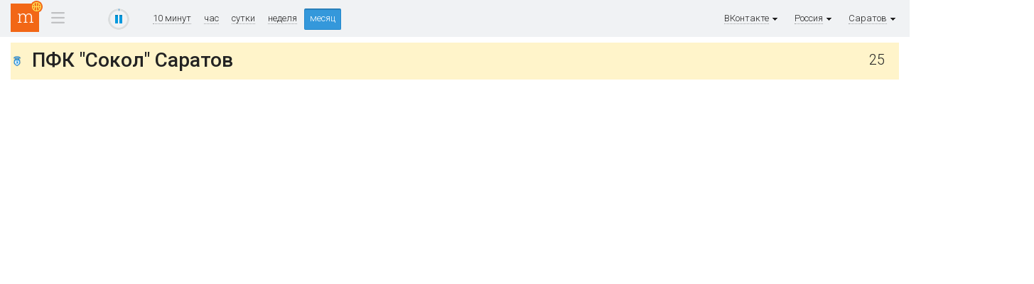

--- FILE ---
content_type: text/html; charset=utf-8
request_url: https://tv.mediametrics.ru/rating/sport/ru/845/vkontakte.ru/month.html
body_size: 3196
content:
<!DOCTYPE html>
<html xml:lang="ru" lang="ru" dir="ltr">
<head>
<title>ВКонтакте [Саратов] ^ MediaMetrics: свежие котировки новостей</title>
<!--[if lt IE 9]><script src="//html5shim.googlecode.com/svn/trunk/html5.js"></script><![endif]-->
<link rel="shortcut icon" href="/img/black-favicon.ico" type="image/x-icon" />
<link href='//fonts.googleapis.com/css?family=Roboto:300,400,500,700&subset=latin,cyrillic' rel='stylesheet' type='text/css'>
<link href="/css/stl-26.css" rel="stylesheet" type="text/css" />

<link href="/css/jquery.formstyler.css" rel="stylesheet" />
<link href="/css/jquery.fancybox-1.3.4.css" rel="stylesheet" type="text/css" />

<script type="text/javascript" src="/js/jquery-1.11.0.min.js"></script>
<script type="text/javascript" src="/js/jquery-migrate-1.2.1.min.js"></script>
<script type="text/javascript" src="/js/modernizr.js"></script>

<script type="text/javascript" src="/js/jquery.fancybox-1.3.4.js"></script>
<script type="text/javascript" src="/js/jquery.mousewheel-3.0.4.pack.js"></script>
<script type="text/javascript" src="/js/jquery.formstyler.js"></script>
<script type="text/javascript" src="/js/mail_rss.js"></script>

<meta property="og:type" content="website"/>
<meta property="og:url" content="https://tv.mediametrics.ru/rating/sport/ru/845/vkontakte.ru/month.html"/>
<meta property="og:title" content="ВКонтакте [Саратов] ^ MediaMetrics: свежие котировки новостей"/>
<meta property="og:description" content="Рейтинг новостей MediaMetrics строится по количеству переходов на страницы новостей из различных социальных сетей."/>
<meta property="og:image" content="http://mediametrics.ru/img/logo-light.png"/>

</head>

<body class="tv">

<section class="page">


<!--LiveInternet counter--><script type="text/javascript"><!--
function cl(pos, link)
{
var img = new Image(1,1);
img.src = '//www.liveinternet.ru/click?*' + pos;
new Image().src = "//counter.yadro.ru/hit;mediametrics-clicks?r"+
escape(document.referrer)+((typeof(screen)=="undefined")?"":
";s"+screen.width+"*"+screen.height+"*"+(screen.colorDepth?
screen.colorDepth:screen.pixelDepth))+";u"+escape(document.URL)+
";h"+pos+escape(";"+link)+";"+Math.random();
}

var prevCounter = (new Date()).getTime();
function updateLiveInternetCounter()
{
 var t = (new Date()).getTime();
 if (t < prevCounter + 120000) return;
 prevCounter = t;
 new Image().src = '//counter.yadro.ru/hit?r='+
 ((typeof(screen)=='undefined')?'':';s'+screen.width+
 '*'+screen.height+'*'+(screen.colorDepth?screen.colorDepth:
 screen.pixelDepth))+';u'+escape(document.URL)+
 ';'+Math.random();
}

new Image().src = "//counter.yadro.ru/hit?r"+
escape(document.referrer)+((typeof(screen)=="undefined")?"":
";s"+screen.width+"*"+screen.height+"*"+(screen.colorDepth?
screen.colorDepth:screen.pixelDepth))+";u"+escape(document.URL)+
";"+Math.random();//--></script><!--/LiveInternet-->
<header class="head">
	<div class="head-line">
		<div class="wrapper clearFix">
			<div class="menu-ico-container">
				<a href="online.html" class="logo logo-sport"><img src="/img/0.gif" alt="MediaMetrics"></a>
		        <div class="menu-ico">
		            <div class="menu-ico-point">&nbsp;&nbsp;&nbsp;</div>
		            <div class="menu-ico-block">
		                <div class="main"><a href="/rating/ru/845/vkontakte.ru/month.html">Основное</a></div>
		                <div class="business"><a href="/rating/business/ru/845/vkontakte.ru/">Бизнес</a></div>
		                <div class="sport hidden"><a href="/rating/sport/ru/845/vkontakte.ru/">Спорт</a></div>
		                <div class="hitech"><a href="/rating/hitech/ru/845/vkontakte.ru/">Технологии</a></div>
		            </div>
		        </div>
		    </div>

			<div class="progress">
				<div id="play-pause" class="play" title="остановить обновление">
					<canvas id="play-pause-canvas" class="spinner" width="30" height="30" style="padding:0; margin:0"></canvas>
				</div>
			</div>

			<div class="sort">
				<a href="online.html">10 минут</a>
				<a href="hour.html">час</a>
				<a href="day.html">сутки</a>
				<a href="week.html">неделя</a>
				<a href="month.html" class="act">месяц</a>
			</div>

			<div class="timestamp_tv" style="display:none">
				<span id="timestamp"></span>
			</div>

			<div class="city">
				<span>Саратов<img src="/img/arrow-city.gif" alt="" /></span>
				<div><a href="/rating/sport/ru/vkontakte.ru/month.html" class="cloud8">регионы</a>
				<a href="/rating/sport/ru/390/vkontakte.ru/month.html" 
class="cloud1">Абакан</a>
<a href="/rating/sport/ru/483/vkontakte.ru/month.html" 
class="cloud1">Брянск</a>
<a href="/rating/sport/ru/423/vkontakte.ru/month.html" 
class="cloud0">Владивосток</a>
<a href="/rating/sport/ru/844/vkontakte.ru/month.html" 
class="cloud0">Волгоград</a>
<a href="/rating/sport/ru/343/vkontakte.ru/month.html" 
class="cloud2">Екатеринбург</a>
<a href="/rating/sport/ru/484/vkontakte.ru/month.html" 
class="cloud1">Калуга</a>
<a href="/rating/sport/ru/861/vkontakte.ru/month.html" 
class="cloud2">Краснодар</a>
<a href="/rating/sport/ru/495/vkontakte.ru/month.html" 
class="cloud3">Москва</a>
<a href="/rating/sport/ru/831/vkontakte.ru/month.html" 
class="cloud0">Нижний Новгород</a>
<a href="/rating/sport/ru/383/vkontakte.ru/month.html" 
class="cloud2">Новосибирск</a>
<a href="/rating/sport/ru/381/vkontakte.ru/month.html" 
class="cloud2">Омск</a>
<a href="/rating/sport/ru/342/vkontakte.ru/month.html" 
class="cloud1">Пермь</a>
<a href="/rating/sport/ru/863/vkontakte.ru/month.html" 
class="cloud1">Ростов-на-Дону</a>
<a href="/rating/sport/ru/846/vkontakte.ru/month.html" 
class="cloud2">Самара</a>
<a href="/rating/sport/ru/812/vkontakte.ru/month.html" 
class="cloud4">Санкт-Петербург</a>
<a href="/rating/sport/ru/845/vkontakte.ru/month.html" 
class="cloud0">Саратов</a>
<a href="/rating/sport/ru/481/vkontakte.ru/month.html" 
class="cloud0">Смоленск</a>
<a href="/rating/sport/ru/862/vkontakte.ru/month.html" 
class="cloud0">Сочи</a>
<a href="/rating/sport/ru/821/vkontakte.ru/month.html" 
class="cloud0">Сыктывкар</a>
<a href="/rating/sport/ru/848/vkontakte.ru/month.html" 
class="cloud2">Тольятти</a>
<a href="/rating/sport/ru/487/vkontakte.ru/month.html" 
class="cloud5">Тула</a>
<a href="/rating/sport/ru/351/vkontakte.ru/month.html" 
class="cloud2">Челябинск</a>
<a href="/rating/sport/ru/485/vkontakte.ru/month.html" 
class="cloud4">Ярославль</a>
</div>
			</div>
			<div class="city">
				<span>Россия<img src="/img/arrow-city.gif" alt="" /></span>
				<div><a href="/rating/sport/vkontakte.ru/month.html" class="cloud8">страны</a>
				<a href="/rating/sport/by/vkontakte.ru/month.html" 
class="cloud6">Беларусь</a>
<a href="/rating/sport/ru/vkontakte.ru/month.html" 
class="cloud8">Россия</a>
<a href="/rating/sport/uz/vkontakte.ru/month.html" 
class="cloud0">Узбекистан</a>
</div>
			</div>
			<div class="city">
				<span>ВКонтакте<img src="/img/arrow-city.gif" alt="" /></span>
				<div><a href="/rating/sport/ru/845/month.html" class="cloud8">соцсети</a>
				<a href="/rating/sport/ru/845/vkontakte.ru/month.html" 
class="cloud0">ВКонтакте</a>
</div>
			</div>

			
		</div>
	</div>
</header>


<div class="wrapper">
<section class="container clearFix">
	<aside class="sidebar-left"></aside>

<section class="center">




<script language="javascript" type="text/javascript" src="/js/animation.js"></script>
<script src="/js/table_27.js" type="text/javascript"></script>
<div id="rows" style="position:relative; min-height: 500px"></div>

<script type="text/javascript"><!--
	displayType = 'tv';
	pageSize    = 15;
	function refresh(){
		getRows("month.tsv?page=", "1", 300000);
		updateLiveInternetCounter();
	}
	var article = 0;
	var tsv = "						1	1769086800\nwww.sokol-saratov.ru/news/view/id/5945	ПФК &quot;Сокол&quot; Саратов	25	0	0	73828723	hot\n";
	handleRows(tsv, 300000);

	
//--></script>
</section>
<script type="text/javascript"><!--
if (document.location.hash) {
	var p = document.location.hash.substring(1, document.location.hash.length);
	var r;
	if (0 < p && p < 1000) r = document.getElementById("pos-" + p);
	else if (p > 10000) {
		r = document.getElementById("id-" + p); 
		if (r) r = r.parentNode.parentNode;
		else r = null;
	}
	if (r) r.style.backgroundColor="#afa";
}
//--></script>

<aside class="sidebar-right"></aside>

</section>
</div></section>


<footer>
    <!-- Yandex.Metrika counter -->
        <script type="text/javascript">
        (function (d, w, c) {
            (w[c] = w[c] || []).push(function() {
                try {
                    w.yaCounter23941954 = new Ya.Metrika({id:23941954,
                            clickmap:true,
                            trackLinks:true,
                            accurateTrackBounce:true});
                } catch(e) { }
            });

            var n = d.getElementsByTagName("script")[0],
                s = d.createElement("script"),
                f = function () { n.parentNode.insertBefore(s, n); };
            s.type = "text/javascript";
            s.async = true;
            s.src = (d.location.protocol == "https:" ? "https:" : "http:") + "//mc.yandex.ru/metrika/watch.js";

            if (w.opera == "[object Opera]") {
                d.addEventListener("DOMContentLoaded", f, false);
            } else { f(); }
        })(document, window, "yandex_metrika_callbacks");
        </script>
        <noscript><div><img src="//mc.yandex.ru/watch/23941954" style="position:absolute; left:-9999px;" alt="" /></div></noscript>
    <!-- /Yandex.Metrika counter -->
</footer>

</body>
</html>
